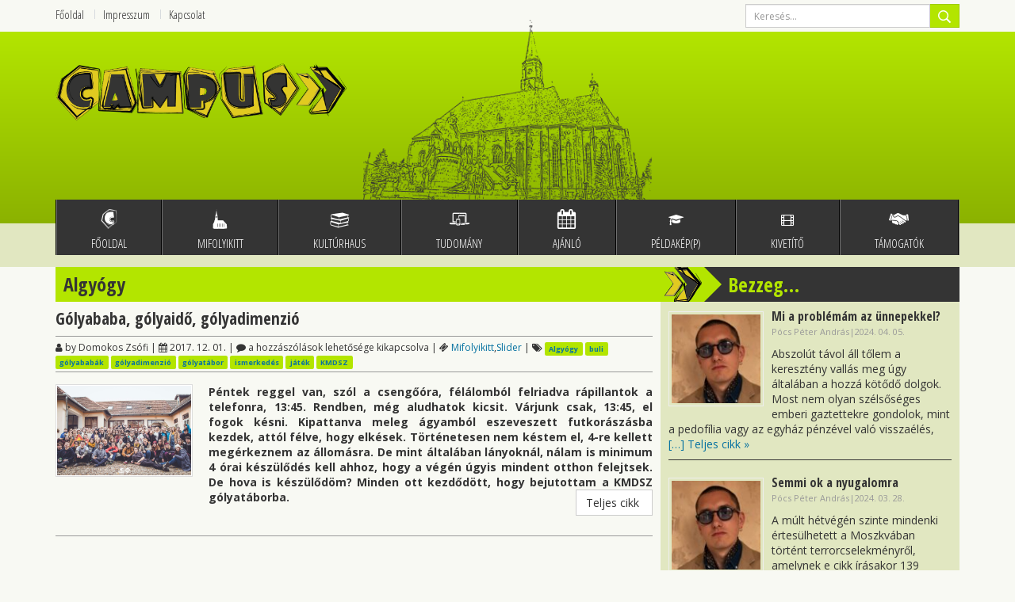

--- FILE ---
content_type: text/html; charset=UTF-8
request_url: http://campus.szabadsag.ro/tag/algyogy/
body_size: 58166
content:
<!doctype html>
<html lang="hu">
<head>
	<!-- Meta -->
	<meta name="viewport" content="width=device-width, initial-scale=1.0">
	<meta http-equiv="Content-Type" content="text/html; charset=UTF-8" />
	<meta name="generator" content="WordPress 5.9.12" /> <!-- leave this for stats -->
	<meta http-equiv="X-UA-Compatible" content="IE=edge,chrome=1">

	<link rel="shortcut icon" href="http://campus.szabadsag.ro/wp-content/themes/campus/img/favicon/favicon.ico">
	<link rel="apple-touch-icon" sizes="57x57" href="http://campus.szabadsag.ro/wp-content/themes/campus/img/favicon/apple-touch-icon-57x57.png">
	<link rel="apple-touch-icon" sizes="114x114" href="http://campus.szabadsag.ro/wp-content/themes/campus/img/favicon/apple-touch-icon-114x114.png">
	<link rel="apple-touch-icon" sizes="72x72" href="http://campus.szabadsag.ro/wp-content/themes/campus/img/favicon/apple-touch-icon-72x72.png">
	<link rel="apple-touch-icon" sizes="144x144" href="http://campus.szabadsag.ro/wp-content/themes/campus/img/favicon/apple-touch-icon-144x144.png">
	<link rel="apple-touch-icon" sizes="60x60" href="http://campus.szabadsag.ro/wp-content/themes/campus/img/favicon/apple-touch-icon-60x60.png">
	<link rel="apple-touch-icon" sizes="120x120" href="http://campus.szabadsag.ro/wp-content/themes/campus/img/favicon/apple-touch-icon-120x120.png">
	<link rel="apple-touch-icon" sizes="76x76" href="http://campus.szabadsag.ro/wp-content/themes/campus/img/favicon/apple-touch-icon-76x76.png">
	<link rel="apple-touch-icon" sizes="152x152" href="http://campus.szabadsag.ro/wp-content/themes/campus/img/favicon/apple-touch-icon-152x152.png">
	<link rel="icon" type="image/png" href="http://campus.szabadsag.ro/wp-content/themes/campus/img/favicon/favicon-196x196.png" sizes="196x196">
	<link rel="icon" type="image/png" href="http://campus.szabadsag.ro/wp-content/themes/campus/img/favicon/favicon-160x160.png" sizes="160x160">
	<link rel="icon" type="image/png" href="http://campus.szabadsag.ro/wp-content/themes/campus/img/favicon/favicon-96x96.png" sizes="96x96">
	<link rel="icon" type="image/png" href="http://campus.szabadsag.ro/wp-content/themes/campus/img/favicon/favicon-16x16.png" sizes="16x16">
	<link rel="icon" type="image/png" href="http://campus.szabadsag.ro/wp-content/themes/campus/img/favicon/favicon-32x32.png" sizes="32x32">
	<meta name="msapplication-TileColor" content="#00a300">
	<meta name="msapplication-TileImage" content="http://campus.szabadsag.ro/wp-content/themes/campus/img/favicon/mstile-144x144.png">
	<meta name="msapplication-square70x70logo" content="http://campus.szabadsag.ro/wp-content/themes/campus/img/favicon/mstile-70x70.png">
	<meta name="msapplication-square150x150logo" content="http://campus.szabadsag.ro/wp-content/themes/campus/img/favicon/mstile-150x150.png">
	<meta name="msapplication-square310x310logo" content="http://campus.szabadsag.ro/wp-content/themes/campus/img/favicon/mstile-310x310.png">
	<meta name="msapplication-wide310x150logo" content="http://campus.szabadsag.ro/wp-content/themes/campus/img/favicon/mstile-310x150.png">

  
	<!--[if IE 7]>
		<link rel="stylesheet" href="//netdna.bootstrapcdn.com/font-awesome/3.2.1/css/font-awesome-ie7.min.css" type="text/css" />
		<style type="text/css">
			*,
			*:before,
			*:after {
				behavior: url(http://campus.szabadsag.ro/wp-content/themes/campus/boxsizing.php);
			}
		</style>
	<![endif]-->
	<!--[if lt IE 9]>
	<script src="//cdnjs.cloudflare.com/ajax/libs/html5shiv/3.6.2/html5shiv.js"></script>
	<![endif]-->
	<link rel="alternate" type="application/rss+xml" title="Campus RSS Feed" href="http://campus.szabadsag.ro/feed/" />
	<link rel="pingback" href="http://campus.szabadsag.ro/xmlrpc.php" />

			
	
		<!-- All in One SEO 4.9.3 - aioseo.com -->
		<title>Algyógy • Campus</title>
	<meta name="robots" content="max-image-preview:large" />
	<link rel="canonical" href="http://campus.szabadsag.ro/tag/algyogy/" />
	<meta name="generator" content="All in One SEO (AIOSEO) 4.9.3" />
		<script type="application/ld+json" class="aioseo-schema">
			{"@context":"https:\/\/schema.org","@graph":[{"@type":"BreadcrumbList","@id":"http:\/\/campus.szabadsag.ro\/tag\/algyogy\/#breadcrumblist","itemListElement":[{"@type":"ListItem","@id":"http:\/\/campus.szabadsag.ro#listItem","position":1,"name":"Home","item":"http:\/\/campus.szabadsag.ro","nextItem":{"@type":"ListItem","@id":"http:\/\/campus.szabadsag.ro\/tag\/algyogy\/#listItem","name":"Algy\u00f3gy"}},{"@type":"ListItem","@id":"http:\/\/campus.szabadsag.ro\/tag\/algyogy\/#listItem","position":2,"name":"Algy\u00f3gy","previousItem":{"@type":"ListItem","@id":"http:\/\/campus.szabadsag.ro#listItem","name":"Home"}}]},{"@type":"CollectionPage","@id":"http:\/\/campus.szabadsag.ro\/tag\/algyogy\/#collectionpage","url":"http:\/\/campus.szabadsag.ro\/tag\/algyogy\/","name":"Algy\u00f3gy \u2022 Campus","inLanguage":"hu-HU","isPartOf":{"@id":"http:\/\/campus.szabadsag.ro\/#website"},"breadcrumb":{"@id":"http:\/\/campus.szabadsag.ro\/tag\/algyogy\/#breadcrumblist"}},{"@type":"Organization","@id":"http:\/\/campus.szabadsag.ro\/#organization","name":"Szabadsag.ro","description":"K\u00f6z\u00e9leti di\u00e1kport\u00e1l","url":"http:\/\/campus.szabadsag.ro\/","telephone":"+40264596408","logo":{"@type":"ImageObject","url":"http:\/\/campus.szabadsag.ro\/wp-content\/uploads\/2014\/05\/10176229_652528791482269_3839352653366605229_n.jpg","@id":"http:\/\/campus.szabadsag.ro\/tag\/algyogy\/#organizationLogo","width":960,"height":884},"image":{"@id":"http:\/\/campus.szabadsag.ro\/tag\/algyogy\/#organizationLogo"},"sameAs":["https:\/\/www.facebook.com\/szabadsag.campus"]},{"@type":"WebSite","@id":"http:\/\/campus.szabadsag.ro\/#website","url":"http:\/\/campus.szabadsag.ro\/","name":"Campus","description":"K\u00f6z\u00e9leti di\u00e1kport\u00e1l","inLanguage":"hu-HU","publisher":{"@id":"http:\/\/campus.szabadsag.ro\/#organization"}}]}
		</script>
		<!-- All in One SEO -->

<link rel='dns-prefetch' href='//netdna.bootstrapcdn.com' />
<link rel='dns-prefetch' href='//cdnjs.cloudflare.com' />
<link rel='dns-prefetch' href='//s.w.org' />
<link rel="alternate" type="application/rss+xml" title="Campus &raquo; Algyógy címke hírcsatorna" href="http://campus.szabadsag.ro/tag/algyogy/feed/" />
<script type="text/javascript">
window._wpemojiSettings = {"baseUrl":"https:\/\/s.w.org\/images\/core\/emoji\/13.1.0\/72x72\/","ext":".png","svgUrl":"https:\/\/s.w.org\/images\/core\/emoji\/13.1.0\/svg\/","svgExt":".svg","source":{"concatemoji":"http:\/\/campus.szabadsag.ro\/wp-includes\/js\/wp-emoji-release.min.js?ver=5.9.12"}};
/*! This file is auto-generated */
!function(e,a,t){var n,r,o,i=a.createElement("canvas"),p=i.getContext&&i.getContext("2d");function s(e,t){var a=String.fromCharCode;p.clearRect(0,0,i.width,i.height),p.fillText(a.apply(this,e),0,0);e=i.toDataURL();return p.clearRect(0,0,i.width,i.height),p.fillText(a.apply(this,t),0,0),e===i.toDataURL()}function c(e){var t=a.createElement("script");t.src=e,t.defer=t.type="text/javascript",a.getElementsByTagName("head")[0].appendChild(t)}for(o=Array("flag","emoji"),t.supports={everything:!0,everythingExceptFlag:!0},r=0;r<o.length;r++)t.supports[o[r]]=function(e){if(!p||!p.fillText)return!1;switch(p.textBaseline="top",p.font="600 32px Arial",e){case"flag":return s([127987,65039,8205,9895,65039],[127987,65039,8203,9895,65039])?!1:!s([55356,56826,55356,56819],[55356,56826,8203,55356,56819])&&!s([55356,57332,56128,56423,56128,56418,56128,56421,56128,56430,56128,56423,56128,56447],[55356,57332,8203,56128,56423,8203,56128,56418,8203,56128,56421,8203,56128,56430,8203,56128,56423,8203,56128,56447]);case"emoji":return!s([10084,65039,8205,55357,56613],[10084,65039,8203,55357,56613])}return!1}(o[r]),t.supports.everything=t.supports.everything&&t.supports[o[r]],"flag"!==o[r]&&(t.supports.everythingExceptFlag=t.supports.everythingExceptFlag&&t.supports[o[r]]);t.supports.everythingExceptFlag=t.supports.everythingExceptFlag&&!t.supports.flag,t.DOMReady=!1,t.readyCallback=function(){t.DOMReady=!0},t.supports.everything||(n=function(){t.readyCallback()},a.addEventListener?(a.addEventListener("DOMContentLoaded",n,!1),e.addEventListener("load",n,!1)):(e.attachEvent("onload",n),a.attachEvent("onreadystatechange",function(){"complete"===a.readyState&&t.readyCallback()})),(n=t.source||{}).concatemoji?c(n.concatemoji):n.wpemoji&&n.twemoji&&(c(n.twemoji),c(n.wpemoji)))}(window,document,window._wpemojiSettings);
</script>
<style type="text/css">
img.wp-smiley,
img.emoji {
	display: inline !important;
	border: none !important;
	box-shadow: none !important;
	height: 1em !important;
	width: 1em !important;
	margin: 0 0.07em !important;
	vertical-align: -0.1em !important;
	background: none !important;
	padding: 0 !important;
}
</style>
			
	<link rel='stylesheet' id='prettyphoto-css'  href='http://campus.szabadsag.ro/wp-content/plugins/prettyphoto-media/css/prettyPhoto.css?ver=3.1.4' type='text/css' media='screen' />
<link rel='stylesheet' id='wp-block-library-css'  href='http://campus.szabadsag.ro/wp-includes/css/dist/block-library/style.min.css?ver=5.9.12' type='text/css' media='all' />
<link rel='stylesheet' id='aioseo/css/src/vue/standalone/blocks/table-of-contents/global.scss-css'  href='http://campus.szabadsag.ro/wp-content/plugins/all-in-one-seo-pack/dist/Lite/assets/css/table-of-contents/global.e90f6d47.css?ver=4.9.3' type='text/css' media='all' />
<style id='global-styles-inline-css' type='text/css'>
body{--wp--preset--color--black: #000000;--wp--preset--color--cyan-bluish-gray: #abb8c3;--wp--preset--color--white: #ffffff;--wp--preset--color--pale-pink: #f78da7;--wp--preset--color--vivid-red: #cf2e2e;--wp--preset--color--luminous-vivid-orange: #ff6900;--wp--preset--color--luminous-vivid-amber: #fcb900;--wp--preset--color--light-green-cyan: #7bdcb5;--wp--preset--color--vivid-green-cyan: #00d084;--wp--preset--color--pale-cyan-blue: #8ed1fc;--wp--preset--color--vivid-cyan-blue: #0693e3;--wp--preset--color--vivid-purple: #9b51e0;--wp--preset--gradient--vivid-cyan-blue-to-vivid-purple: linear-gradient(135deg,rgba(6,147,227,1) 0%,rgb(155,81,224) 100%);--wp--preset--gradient--light-green-cyan-to-vivid-green-cyan: linear-gradient(135deg,rgb(122,220,180) 0%,rgb(0,208,130) 100%);--wp--preset--gradient--luminous-vivid-amber-to-luminous-vivid-orange: linear-gradient(135deg,rgba(252,185,0,1) 0%,rgba(255,105,0,1) 100%);--wp--preset--gradient--luminous-vivid-orange-to-vivid-red: linear-gradient(135deg,rgba(255,105,0,1) 0%,rgb(207,46,46) 100%);--wp--preset--gradient--very-light-gray-to-cyan-bluish-gray: linear-gradient(135deg,rgb(238,238,238) 0%,rgb(169,184,195) 100%);--wp--preset--gradient--cool-to-warm-spectrum: linear-gradient(135deg,rgb(74,234,220) 0%,rgb(151,120,209) 20%,rgb(207,42,186) 40%,rgb(238,44,130) 60%,rgb(251,105,98) 80%,rgb(254,248,76) 100%);--wp--preset--gradient--blush-light-purple: linear-gradient(135deg,rgb(255,206,236) 0%,rgb(152,150,240) 100%);--wp--preset--gradient--blush-bordeaux: linear-gradient(135deg,rgb(254,205,165) 0%,rgb(254,45,45) 50%,rgb(107,0,62) 100%);--wp--preset--gradient--luminous-dusk: linear-gradient(135deg,rgb(255,203,112) 0%,rgb(199,81,192) 50%,rgb(65,88,208) 100%);--wp--preset--gradient--pale-ocean: linear-gradient(135deg,rgb(255,245,203) 0%,rgb(182,227,212) 50%,rgb(51,167,181) 100%);--wp--preset--gradient--electric-grass: linear-gradient(135deg,rgb(202,248,128) 0%,rgb(113,206,126) 100%);--wp--preset--gradient--midnight: linear-gradient(135deg,rgb(2,3,129) 0%,rgb(40,116,252) 100%);--wp--preset--duotone--dark-grayscale: url('#wp-duotone-dark-grayscale');--wp--preset--duotone--grayscale: url('#wp-duotone-grayscale');--wp--preset--duotone--purple-yellow: url('#wp-duotone-purple-yellow');--wp--preset--duotone--blue-red: url('#wp-duotone-blue-red');--wp--preset--duotone--midnight: url('#wp-duotone-midnight');--wp--preset--duotone--magenta-yellow: url('#wp-duotone-magenta-yellow');--wp--preset--duotone--purple-green: url('#wp-duotone-purple-green');--wp--preset--duotone--blue-orange: url('#wp-duotone-blue-orange');--wp--preset--font-size--small: 13px;--wp--preset--font-size--medium: 20px;--wp--preset--font-size--large: 36px;--wp--preset--font-size--x-large: 42px;}.has-black-color{color: var(--wp--preset--color--black) !important;}.has-cyan-bluish-gray-color{color: var(--wp--preset--color--cyan-bluish-gray) !important;}.has-white-color{color: var(--wp--preset--color--white) !important;}.has-pale-pink-color{color: var(--wp--preset--color--pale-pink) !important;}.has-vivid-red-color{color: var(--wp--preset--color--vivid-red) !important;}.has-luminous-vivid-orange-color{color: var(--wp--preset--color--luminous-vivid-orange) !important;}.has-luminous-vivid-amber-color{color: var(--wp--preset--color--luminous-vivid-amber) !important;}.has-light-green-cyan-color{color: var(--wp--preset--color--light-green-cyan) !important;}.has-vivid-green-cyan-color{color: var(--wp--preset--color--vivid-green-cyan) !important;}.has-pale-cyan-blue-color{color: var(--wp--preset--color--pale-cyan-blue) !important;}.has-vivid-cyan-blue-color{color: var(--wp--preset--color--vivid-cyan-blue) !important;}.has-vivid-purple-color{color: var(--wp--preset--color--vivid-purple) !important;}.has-black-background-color{background-color: var(--wp--preset--color--black) !important;}.has-cyan-bluish-gray-background-color{background-color: var(--wp--preset--color--cyan-bluish-gray) !important;}.has-white-background-color{background-color: var(--wp--preset--color--white) !important;}.has-pale-pink-background-color{background-color: var(--wp--preset--color--pale-pink) !important;}.has-vivid-red-background-color{background-color: var(--wp--preset--color--vivid-red) !important;}.has-luminous-vivid-orange-background-color{background-color: var(--wp--preset--color--luminous-vivid-orange) !important;}.has-luminous-vivid-amber-background-color{background-color: var(--wp--preset--color--luminous-vivid-amber) !important;}.has-light-green-cyan-background-color{background-color: var(--wp--preset--color--light-green-cyan) !important;}.has-vivid-green-cyan-background-color{background-color: var(--wp--preset--color--vivid-green-cyan) !important;}.has-pale-cyan-blue-background-color{background-color: var(--wp--preset--color--pale-cyan-blue) !important;}.has-vivid-cyan-blue-background-color{background-color: var(--wp--preset--color--vivid-cyan-blue) !important;}.has-vivid-purple-background-color{background-color: var(--wp--preset--color--vivid-purple) !important;}.has-black-border-color{border-color: var(--wp--preset--color--black) !important;}.has-cyan-bluish-gray-border-color{border-color: var(--wp--preset--color--cyan-bluish-gray) !important;}.has-white-border-color{border-color: var(--wp--preset--color--white) !important;}.has-pale-pink-border-color{border-color: var(--wp--preset--color--pale-pink) !important;}.has-vivid-red-border-color{border-color: var(--wp--preset--color--vivid-red) !important;}.has-luminous-vivid-orange-border-color{border-color: var(--wp--preset--color--luminous-vivid-orange) !important;}.has-luminous-vivid-amber-border-color{border-color: var(--wp--preset--color--luminous-vivid-amber) !important;}.has-light-green-cyan-border-color{border-color: var(--wp--preset--color--light-green-cyan) !important;}.has-vivid-green-cyan-border-color{border-color: var(--wp--preset--color--vivid-green-cyan) !important;}.has-pale-cyan-blue-border-color{border-color: var(--wp--preset--color--pale-cyan-blue) !important;}.has-vivid-cyan-blue-border-color{border-color: var(--wp--preset--color--vivid-cyan-blue) !important;}.has-vivid-purple-border-color{border-color: var(--wp--preset--color--vivid-purple) !important;}.has-vivid-cyan-blue-to-vivid-purple-gradient-background{background: var(--wp--preset--gradient--vivid-cyan-blue-to-vivid-purple) !important;}.has-light-green-cyan-to-vivid-green-cyan-gradient-background{background: var(--wp--preset--gradient--light-green-cyan-to-vivid-green-cyan) !important;}.has-luminous-vivid-amber-to-luminous-vivid-orange-gradient-background{background: var(--wp--preset--gradient--luminous-vivid-amber-to-luminous-vivid-orange) !important;}.has-luminous-vivid-orange-to-vivid-red-gradient-background{background: var(--wp--preset--gradient--luminous-vivid-orange-to-vivid-red) !important;}.has-very-light-gray-to-cyan-bluish-gray-gradient-background{background: var(--wp--preset--gradient--very-light-gray-to-cyan-bluish-gray) !important;}.has-cool-to-warm-spectrum-gradient-background{background: var(--wp--preset--gradient--cool-to-warm-spectrum) !important;}.has-blush-light-purple-gradient-background{background: var(--wp--preset--gradient--blush-light-purple) !important;}.has-blush-bordeaux-gradient-background{background: var(--wp--preset--gradient--blush-bordeaux) !important;}.has-luminous-dusk-gradient-background{background: var(--wp--preset--gradient--luminous-dusk) !important;}.has-pale-ocean-gradient-background{background: var(--wp--preset--gradient--pale-ocean) !important;}.has-electric-grass-gradient-background{background: var(--wp--preset--gradient--electric-grass) !important;}.has-midnight-gradient-background{background: var(--wp--preset--gradient--midnight) !important;}.has-small-font-size{font-size: var(--wp--preset--font-size--small) !important;}.has-medium-font-size{font-size: var(--wp--preset--font-size--medium) !important;}.has-large-font-size{font-size: var(--wp--preset--font-size--large) !important;}.has-x-large-font-size{font-size: var(--wp--preset--font-size--x-large) !important;}
</style>
<link rel='stylesheet' id='arve-main-css'  href='http://campus.szabadsag.ro/wp-content/plugins/advanced-responsive-video-embedder/build/main.css?ver=65e39613de04e27403b1' type='text/css' media='all' />
<link rel='stylesheet' id='contact-form-7-css'  href='http://campus.szabadsag.ro/wp-content/plugins/contact-form-7/includes/css/styles.css?ver=5.6.4' type='text/css' media='all' />
<link rel='stylesheet' id='themezee-custom-color-palette-css'  href='http://campus.szabadsag.ro/wp-content/plugins/custom-color-palette/assets/css/custom-color-palette.css?ver=1.0' type='text/css' media='all' />
<link rel='stylesheet' id='fontawesome-css'  href='//netdna.bootstrapcdn.com/font-awesome/4.7.0/css/font-awesome.min.css?ver=4.7.0' type='text/css' media='all' />
<link rel='stylesheet' id='recent-posts-widget-with-thumbnails-public-style-css'  href='http://campus.szabadsag.ro/wp-content/plugins/recent-posts-widget-with-thumbnails/public.css?ver=7.1.1' type='text/css' media='all' />
<link rel='stylesheet' id='wp-paginate-css'  href='http://campus.szabadsag.ro/wp-content/plugins/wp-paginate/css/wp-paginate.css?ver=2.2.4' type='text/css' media='screen' />
<script type='text/javascript' src='http://campus.szabadsag.ro/wp-includes/js/jquery/jquery.min.js?ver=3.6.0' id='jquery-core-js'></script>
<script type='text/javascript' src='http://campus.szabadsag.ro/wp-includes/js/jquery/jquery-migrate.min.js?ver=3.3.2' id='jquery-migrate-js'></script>
<script type='text/javascript' id='photocrati_ajax-js-extra'>
/* <![CDATA[ */
var photocrati_ajax = {"url":"http:\/\/campus.szabadsag.ro\/index.php?photocrati_ajax=1","rest_url":"http:\/\/campus.szabadsag.ro\/wp-json\/","wp_home_url":"http:\/\/campus.szabadsag.ro","wp_site_url":"http:\/\/campus.szabadsag.ro","wp_root_url":"http:\/\/campus.szabadsag.ro","wp_plugins_url":"http:\/\/campus.szabadsag.ro\/wp-content\/plugins","wp_content_url":"http:\/\/campus.szabadsag.ro\/wp-content","wp_includes_url":"http:\/\/campus.szabadsag.ro\/wp-includes\/","ngg_param_slug":"nggallery","rest_nonce":"7298995076"};
/* ]]> */
</script>
<script type='text/javascript' src='http://campus.szabadsag.ro/wp-content/plugins/nextgen-gallery/static/Legacy/ajax.min.js?ver=4.0.4' id='photocrati_ajax-js'></script>
<link rel="https://api.w.org/" href="http://campus.szabadsag.ro/wp-json/" /><link rel="alternate" type="application/json" href="http://campus.szabadsag.ro/wp-json/wp/v2/tags/124" /><link rel="EditURI" type="application/rsd+xml" title="RSD" href="http://campus.szabadsag.ro/xmlrpc.php?rsd" />
<link rel="wlwmanifest" type="application/wlwmanifest+xml" href="http://campus.szabadsag.ro/wp-includes/wlwmanifest.xml" /> 
<meta name="generator" content="WordPress 5.9.12" />
		<script>
			document.documentElement.className = document.documentElement.className.replace('no-js', 'js');
		</script>
				<style>
			.no-js img.lazyload {
				display: none;
			}

			figure.wp-block-image img.lazyloading {
				min-width: 150px;
			}

						.lazyload, .lazyloading {
				opacity: 0;
			}

			.lazyloaded {
				opacity: 1;
				transition: opacity 400ms;
				transition-delay: 0ms;
			}

					</style>
		<meta name="generator" content="Elementor 3.15.3; features: e_dom_optimization, e_optimized_assets_loading, additional_custom_breakpoints; settings: css_print_method-external, google_font-enabled, font_display-auto">
<style type="text/css">.blue-message {
background: none repeat scroll 0 0 #3399ff;
    color: #ffffff;
    text-shadow: none;
    font-size: 14px;
    line-height: 24px;
    padding: 10px;
}.green-message {
background: none repeat scroll 0 0 #8cc14c;
    color: #ffffff;
    text-shadow: none;
    font-size: 14px;
    line-height: 24px;
    padding: 10px;
}.orange-message {
background: none repeat scroll 0 0 #faa732;
    color: #ffffff;
    text-shadow: none;
    font-size: 14px;
    line-height: 24px;
    padding: 10px;
}.red-message {
background: none repeat scroll 0 0 #da4d31;
    color: #ffffff;
    text-shadow: none;
    font-size: 14px;
    line-height: 24px;
    padding: 10px;
}.grey-message {
background: none repeat scroll 0 0 #53555c;
    color: #ffffff;
    text-shadow: none;
    font-size: 14px;
    line-height: 24px;
    padding: 10px;
}.left-block {
background: none repeat scroll 0 0px, radial-gradient(ellipse at center center, #ffffff 0%, #f2f2f2 100%) repeat scroll 0 0 rgba(0, 0, 0, 0);
    color: #8b8e97;
    padding: 10px;
    margin: 10px;
    float: left;
}.right-block {
background: none repeat scroll 0 0px, radial-gradient(ellipse at center center, #ffffff 0%, #f2f2f2 100%) repeat scroll 0 0 rgba(0, 0, 0, 0);
    color: #8b8e97;
    padding: 10px;
    margin: 10px;
    float: right;
}.blockquotes {
background: none;
    border-left: 5px solid #f1f1f1;
    color: #8B8E97;
    font-size: 14px;
    font-style: italic;
    line-height: 22px;
    padding-left: 15px;
    padding: 10px;
    width: 60%;
    float: left;
}</style>	<!-- CSS : implied media="all" -->
	<link rel="stylesheet" type="text/css" href="http://campus.szabadsag.ro/wp-content/themes/campus/style.css" />
</head>
<body>
<section class="pagetop">
	<div class="container">
		<div class="row">
			<div class="col-md-6 col-sm-12 col-xs-12 topleft">
				<div class="secondary-nav"><ul id="menu-mellekmenu" class=""><li id="menu-item-94" class="menu-item menu-item-type-custom menu-item-object-custom menu-item-home menu-item-94"><a href="http://campus.szabadsag.ro/">Főoldal</a></li>
<li id="menu-item-22" class="menu-item menu-item-type-post_type menu-item-object-page menu-item-22"><a href="http://campus.szabadsag.ro/szerkesztoseg/">Impresszum</a></li>
<li id="menu-item-20" class="menu-item menu-item-type-post_type menu-item-object-page menu-item-20"><a href="http://campus.szabadsag.ro/elerhetoseg/">Kapcsolat</a></li>
</ul></div>			</div>
			<div class="col-md-3 col-sm-6 col-xs-6 social text-right">
							</div>
			<div class="col-md-3 col-sm-6 col-xs-6 search text-right">
				<div class="widget-odd widget-last widget-first widget-1 search"><form role="search" method="get" class="search-form" action="http://campus.szabadsag.ro/">
	<div class="input-group input-group-sm">
		<input id="search_input" type="search" class="form-control search-field" placeholder="Keresés..." name="s">
		<span class="input-group-btn">
			<button class="btn btn-success search-btn" type="submit"><i class="fi-search fi-lg"></i></button>
		</span>
	</div>
</form></div>			</div>
		</div>
	</div>
</section>
<section class="header">
	<div class="green">
		<div class="container">
			<div class="row">
				<div class="col-md-4 col-sm-4 col-xs-6 logo">
					<a href="http://campus.szabadsag.ro">
						<img class="img-responsive lazyload" data-src="http://campus.szabadsag.ro/wp-content/themes/campus/img/logo-campus.png" alt="Közéleti diákportál" src="[data-uri]"><noscript><img class="img-responsive" src="http://campus.szabadsag.ro/wp-content/themes/campus/img/logo-campus.png" alt="Közéleti diákportál"></noscript>
					</a>
				</div>
				<div class="col-md-4 col-sm-4 col-xs-6 matyi">
					<img class="img-responsive lazyload" data-src="http://campus.szabadsag.ro/wp-content/themes/campus/img/bg-st-mihaly.png" alt="Campus" src="[data-uri]"><noscript><img class="img-responsive" src="http://campus.szabadsag.ro/wp-content/themes/campus/img/bg-st-mihaly.png" alt="Campus"></noscript>
				</div>
							</div>
		</div>
	</div>
	<div class="nav">
		<div class="container">
			<div class="row">
				<nav class="mainnav">
					<button class="navbar-toggle" data-toggle="collapse" data-target=".navHeaderCollapse"><i class="fi-toggle"></i></button>
					<div class="clearfix visible-xs"></div>
					<div class="collapse navbar-collapse navHeaderCollapse"><ul id="menu-fomenu" class="mainnav"><li id="menu-item-215" class="menu-item menu-item-type-post_type menu-item-object-page menu-item-home menu-item-215"><a href="http://campus.szabadsag.ro/"><i class="fi-campus"></i>
				<span class="txt">Főoldal</span></a></li>
<li id="menu-item-6" class="menu-item menu-item-type-taxonomy menu-item-object-category menu-item-6"><a href="http://campus.szabadsag.ro/category/mifolyikitt/"><i class="fi-church"></i>
				<span class="txt">Mifolyikitt</span></a></li>
<li id="menu-item-7" class="menu-item menu-item-type-taxonomy menu-item-object-category menu-item-7"><a href="http://campus.szabadsag.ro/category/kulturhaus/"><i class="fi-book"></i>
				<span class="txt">KultúrHaus</span></a></li>
<li id="menu-item-10" class="menu-item menu-item-type-taxonomy menu-item-object-category menu-item-10"><a href="http://campus.szabadsag.ro/category/tudomany/"><i class="fi-tech"></i>
				<span class="txt">Tudomány</span></a></li>
<li id="menu-item-5" class="menu-item menu-item-type-taxonomy menu-item-object-category menu-item-5"><a href="http://campus.szabadsag.ro/category/ajanlo/"><i class="fi-calendar"></i>
				<span class="txt">Ajánló</span></a></li>
<li id="menu-item-1080" class="menu-item menu-item-type-taxonomy menu-item-object-category menu-item-1080"><a href="http://campus.szabadsag.ro/category/peldakepp/"><i class="fa fa-graduation-cap"></i>
				<span class="txt">Példakép(p)</span></a></li>
<li id="menu-item-1299" class="menu-item menu-item-type-taxonomy menu-item-object-category menu-item-1299"><a href="http://campus.szabadsag.ro/category/kivetito/"><i class="fa fa-film"></i>
				<span class="txt">Kivetítő</span></a></li>
<li id="menu-item-1836" class="menu-item menu-item-type-taxonomy menu-item-object-category menu-item-1836"><a href="http://campus.szabadsag.ro/category/tamogatok/"><i class="fi-handshake"></i>
				<span class="txt">Támogatók</span></a></li>
</ul></div>				</nav>
			</div>
		</div>
	</div>
</section>
<section class="content">
	<div class="container">
		<div class="row">
			<div class="col-md-8 col-sm-6">
				<h2 class="main-title">Algyógy</h2>
								<div class="post">
					<h3 class="article-title"><a href="http://campus.szabadsag.ro/golyababa-golyaido-golyadimenzio/" rel="bookmark">Gólyababa, gólyaidő, gólyadimenzió</a></h3>
					<div class="post-header-line">
						<i class="fa fa-user"></i> by Domokos Zsófi | 
						<i class="fa fa-calendar"></i> 2017. 12. 01. | 
						<i class="fa fa-comment"></i> <span><span class="screen-reader-text"> Gólyababa, gólyaidő, gólyadimenzió bejegyzéshez</span> a hozzászólások lehetősége kikapcsolva</span> |
						<i class="fa fa-ticket"></i> <a href="http://campus.szabadsag.ro/category/mifolyikitt/" rel="category tag">Mifolyikitt</a>,<a href="http://campus.szabadsag.ro/category/slider/" rel="category tag">Slider</a>						 | <i class="fa fa-tags"></i> <span class="label label-success"><a href="http://campus.szabadsag.ro/tag/algyogy/" rel="tag">Algyógy</a></span> <span class="label label-success"><a href="http://campus.szabadsag.ro/tag/buli/" rel="tag">buli</a></span> <span class="label label-success"><a href="http://campus.szabadsag.ro/tag/golyababak/" rel="tag">gólyababák</a></span> <span class="label label-success"><a href="http://campus.szabadsag.ro/tag/golyadimenzio/" rel="tag">gólyadimenzió</a></span> <span class="label label-success"><a href="http://campus.szabadsag.ro/tag/golyatabor/" rel="tag">gólyatábor</a></span> <span class="label label-success"><a href="http://campus.szabadsag.ro/tag/ismerkedes/" rel="tag">ismerkedés</a></span> <span class="label label-success"><a href="http://campus.szabadsag.ro/tag/jatek/" rel="tag">játék</a></span> <span class="label label-success"><a href="http://campus.szabadsag.ro/tag/kmdsz/" rel="tag">KMDSZ</a></span>					</div>
					<div class="row  post-content">
												<div class="col-md-3">
							<a href="http://campus.szabadsag.ro/golyababa-golyaido-golyadimenzio/" class="post_info"><img width="2048" height="1365" data-src="http://campus.szabadsag.ro/wp-content/uploads/2017/11/received_1424473030984767.jpeg" class="img-thumbnail wp-post-image lazyload" alt="" src="[data-uri]" style="--smush-placeholder-width: 2048px; --smush-placeholder-aspect-ratio: 2048/1365;" /><noscript><img width="2048" height="1365" src="http://campus.szabadsag.ro/wp-content/uploads/2017/11/received_1424473030984767.jpeg" class="img-thumbnail wp-post-image" alt="" /></noscript></a>
						</div>
												<div class="col-md-9">
							<p style="text-align: justify;"><strong>Péntek reggel van, szól a csengőóra, félálomból felriadva rápillantok a telefonra, 13:45. Rendben, még aludhatok kicsit. Várjunk csak, 13:45, el fogok késni. Kipattanva meleg ágyamból eszeveszett futkorászásba kezdek, attól félve, hogy elkések. Történetesen nem késtem el, 4-re kellett megérkeznem az állomásra. De mint általában lányoknál, nálam is minimum 4 órai készülődés kell ahhoz, hogy a végén úgyis mindent otthon felejtsek. De hova is készülődöm? Minden ott kezdődött, hogy bejutottam a KMDSZ gólyatáborba.</strong> <a href="http://campus.szabadsag.ro/golyababa-golyaido-golyadimenzio/#more-6009" class="btn btn-default pull-right more-link">Teljes cikk <i class="fa fa-double-angle-right"></i></a></p>
						</div>
					</div>
				</div>
				<div class="navigation"></div>						</div><!--page content left-->
			<aside class="col-md-4 col-sm-6">
				<div class="sidebar">
					<div class="widget-odd widget-first widget-1 widget">
<div id="rpwwt-recent-posts-widget-with-thumbnails-2" class="rpwwt-widget">
<h2 class="widgettitle"><span class="green"></span>Bezzeg&#8230;</h2>
	<ul>
		<li><a href="http://campus.szabadsag.ro/mi-a-problemam-az-unnepekkel/"><img width="120" height="120" data-src="http://campus.szabadsag.ro/wp-content/uploads/2023/10/pocspeter-120x120.jpg" class="attachment-120x120 size-120x120 lazyload" alt="" loading="lazy" data-srcset="http://campus.szabadsag.ro/wp-content/uploads/2023/10/pocspeter-120x120.jpg 120w, http://campus.szabadsag.ro/wp-content/uploads/2023/10/pocspeter-150x150.jpg 150w" data-sizes="(max-width: 120px) 100vw, 120px" src="[data-uri]" style="--smush-placeholder-width: 120px; --smush-placeholder-aspect-ratio: 120/120;" /><noscript><img width="120" height="120" data-src="http://campus.szabadsag.ro/wp-content/uploads/2023/10/pocspeter-120x120.jpg" class="attachment-120x120 size-120x120 lazyload" alt="" loading="lazy" data-srcset="http://campus.szabadsag.ro/wp-content/uploads/2023/10/pocspeter-120x120.jpg 120w, http://campus.szabadsag.ro/wp-content/uploads/2023/10/pocspeter-150x150.jpg 150w" data-sizes="(max-width: 120px) 100vw, 120px" src="[data-uri]" style="--smush-placeholder-width: 120px; --smush-placeholder-aspect-ratio: 120/120;" /><noscript><img width="120" height="120" src="http://campus.szabadsag.ro/wp-content/uploads/2023/10/pocspeter-120x120.jpg" class="attachment-120x120 size-120x120" alt="" loading="lazy" srcset="http://campus.szabadsag.ro/wp-content/uploads/2023/10/pocspeter-120x120.jpg 120w, http://campus.szabadsag.ro/wp-content/uploads/2023/10/pocspeter-150x150.jpg 150w" sizes="(max-width: 120px) 100vw, 120px" /></noscript></noscript><span class="rpwwt-post-title">Mi a problémám az ünnepekkel?</span></a><div class="rpwwt-post-author">Pócs Péter András</div><div class="rpwwt-post-date">2024. 04. 05.</div><div class="rpwwt-post-excerpt">Abszolút távol áll tőlem a keresztény vallás meg úgy általában a hozzá kötődő dolgok. Most nem olyan szélsőséges emberi gaztettekre gondolok, mint a pedofília vagy az egyház pénzével való visszaélés, <a href="http://campus.szabadsag.ro/mi-a-problemam-az-unnepekkel/" class="rpwwt-post-excerpt-more"> […] Teljes cikk »</a></div></li>
		<li><a href="http://campus.szabadsag.ro/semmi-ok-a-nyugalomra/"><img width="120" height="120" data-src="http://campus.szabadsag.ro/wp-content/uploads/2023/10/pocspeter-120x120.jpg" class="attachment-120x120 size-120x120 lazyload" alt="" loading="lazy" data-srcset="http://campus.szabadsag.ro/wp-content/uploads/2023/10/pocspeter-120x120.jpg 120w, http://campus.szabadsag.ro/wp-content/uploads/2023/10/pocspeter-150x150.jpg 150w" data-sizes="(max-width: 120px) 100vw, 120px" src="[data-uri]" style="--smush-placeholder-width: 120px; --smush-placeholder-aspect-ratio: 120/120;" /><noscript><img width="120" height="120" data-src="http://campus.szabadsag.ro/wp-content/uploads/2023/10/pocspeter-120x120.jpg" class="attachment-120x120 size-120x120 lazyload" alt="" loading="lazy" data-srcset="http://campus.szabadsag.ro/wp-content/uploads/2023/10/pocspeter-120x120.jpg 120w, http://campus.szabadsag.ro/wp-content/uploads/2023/10/pocspeter-150x150.jpg 150w" data-sizes="(max-width: 120px) 100vw, 120px" src="[data-uri]" style="--smush-placeholder-width: 120px; --smush-placeholder-aspect-ratio: 120/120;" /><noscript><img width="120" height="120" src="http://campus.szabadsag.ro/wp-content/uploads/2023/10/pocspeter-120x120.jpg" class="attachment-120x120 size-120x120" alt="" loading="lazy" srcset="http://campus.szabadsag.ro/wp-content/uploads/2023/10/pocspeter-120x120.jpg 120w, http://campus.szabadsag.ro/wp-content/uploads/2023/10/pocspeter-150x150.jpg 150w" sizes="(max-width: 120px) 100vw, 120px" /></noscript></noscript><span class="rpwwt-post-title">Semmi ok a nyugalomra</span></a><div class="rpwwt-post-author">Pócs Péter András</div><div class="rpwwt-post-date">2024. 03. 28.</div><div class="rpwwt-post-excerpt">A múlt hétvégén szinte mindenki értesülhetett a Moszkvában történt terrorcselekményről, amelynek e cikk írásakor 139 áldozata van és az elmúlt évek legbrutálisabb európai terrorcselekménye.  A péntek <a href="http://campus.szabadsag.ro/semmi-ok-a-nyugalomra/" class="rpwwt-post-excerpt-more"> […] Teljes cikk »</a></div></li>
	</ul>
</div><!-- .rpwwt-widget -->
</div><div class="widget-even widget-2 widget">
<div id="rpwwt-recent-posts-widget-with-thumbnails-3" class="rpwwt-widget">
<h2 class="widgettitle"><span class="green"></span>Elmélkedős</h2>
	<ul>
		<li><a href="http://campus.szabadsag.ro/ferde-tukor-a-degeneracio-nem-minosul-hagyomanyeltetesnek/"><img width="120" height="120" data-src="http://campus.szabadsag.ro/wp-content/uploads/2024/04/locsolas-120x120.jpg" class="attachment-120x120 size-120x120 wp-post-image lazyload" alt="" loading="lazy" data-srcset="http://campus.szabadsag.ro/wp-content/uploads/2024/04/locsolas-120x120.jpg 120w, http://campus.szabadsag.ro/wp-content/uploads/2024/04/locsolas-150x150.jpg 150w" data-sizes="(max-width: 120px) 100vw, 120px" src="[data-uri]" style="--smush-placeholder-width: 120px; --smush-placeholder-aspect-ratio: 120/120;" /><noscript><img width="120" height="120" src="http://campus.szabadsag.ro/wp-content/uploads/2024/04/locsolas-120x120.jpg" class="attachment-120x120 size-120x120 wp-post-image" alt="" loading="lazy" srcset="http://campus.szabadsag.ro/wp-content/uploads/2024/04/locsolas-120x120.jpg 120w, http://campus.szabadsag.ro/wp-content/uploads/2024/04/locsolas-150x150.jpg 150w" sizes="(max-width: 120px) 100vw, 120px" /></noscript><span class="rpwwt-post-title">Ferde tükör: a degeneráció nem minősül hagyományéltetésnek</span></a><div class="rpwwt-post-author">Kurta Andrea</div><div class="rpwwt-post-date">2024. 04. 05.</div><div class="rpwwt-post-excerpt">Eljött feltámadásunk édes ünnepe, sőt már el is telt. Ha meg húsvét, akkor a sonka-kolbász-báránysült trió mellett elmaradhatatlan a hétfői locsolkodásnak nevezett komédia, amit a <a href="http://campus.szabadsag.ro/ferde-tukor-a-degeneracio-nem-minosul-hagyomanyeltetesnek/" class="rpwwt-post-excerpt-more"> […] Teljes cikk »</a></div></li>
		<li><a href="http://campus.szabadsag.ro/hol-sirjaink-domborulnak/"><img width="120" height="120" data-src="http://campus.szabadsag.ro/wp-content/uploads/2024/03/marcius15-120x120.jpg" class="attachment-120x120 size-120x120 wp-post-image lazyload" alt="" loading="lazy" data-srcset="http://campus.szabadsag.ro/wp-content/uploads/2024/03/marcius15-120x120.jpg 120w, http://campus.szabadsag.ro/wp-content/uploads/2024/03/marcius15-150x150.jpg 150w" data-sizes="(max-width: 120px) 100vw, 120px" src="[data-uri]" style="--smush-placeholder-width: 120px; --smush-placeholder-aspect-ratio: 120/120;" /><noscript><img width="120" height="120" src="http://campus.szabadsag.ro/wp-content/uploads/2024/03/marcius15-120x120.jpg" class="attachment-120x120 size-120x120 wp-post-image" alt="" loading="lazy" srcset="http://campus.szabadsag.ro/wp-content/uploads/2024/03/marcius15-120x120.jpg 120w, http://campus.szabadsag.ro/wp-content/uploads/2024/03/marcius15-150x150.jpg 150w" sizes="(max-width: 120px) 100vw, 120px" /></noscript><span class="rpwwt-post-title">Hol sírjaink domborulnak</span></a><div class="rpwwt-post-author">Váry-Sylvester Péter</div><div class="rpwwt-post-date">2024. 03. 14.</div><div class="rpwwt-post-excerpt">Mert egy nap valaki a mi hantunk mellett is leborul majd, hogy imádság mellett megemlékezzen mindarról, amit cselekedtünk, alkottunk, amit hátrahagytunk az utókor számára – mindarról, ami voltunk. <a href="http://campus.szabadsag.ro/hol-sirjaink-domborulnak/" class="rpwwt-post-excerpt-more"> […] Teljes cikk »</a></div></li>
	</ul>
</div><!-- .rpwwt-widget -->
</div><div class="widget-odd widget-3 widget">
<div id="rpwwt-recent-posts-widget-with-thumbnails-4" class="rpwwt-widget">
<h2 class="widgettitle"><span class="green"></span>Ajánló</h2>
	<ul>
		<li><a href="http://campus.szabadsag.ro/saltburn-egyunk-tovabbra-is-gazdagokat/"><img width="120" height="120" data-src="http://campus.szabadsag.ro/wp-content/uploads/2024/03/saltburn-120x120.jpg" class="attachment-120x120 size-120x120 wp-post-image lazyload" alt="" loading="lazy" data-srcset="http://campus.szabadsag.ro/wp-content/uploads/2024/03/saltburn-120x120.jpg 120w, http://campus.szabadsag.ro/wp-content/uploads/2024/03/saltburn-150x150.jpg 150w" data-sizes="(max-width: 120px) 100vw, 120px" src="[data-uri]" style="--smush-placeholder-width: 120px; --smush-placeholder-aspect-ratio: 120/120;" /><noscript><img width="120" height="120" src="http://campus.szabadsag.ro/wp-content/uploads/2024/03/saltburn-120x120.jpg" class="attachment-120x120 size-120x120 wp-post-image" alt="" loading="lazy" srcset="http://campus.szabadsag.ro/wp-content/uploads/2024/03/saltburn-120x120.jpg 120w, http://campus.szabadsag.ro/wp-content/uploads/2024/03/saltburn-150x150.jpg 150w" sizes="(max-width: 120px) 100vw, 120px" /></noscript><span class="rpwwt-post-title">Saltburn – együnk továbbra is gazdagokat</span></a><div class="rpwwt-post-author">Tamás Zsófia</div><div class="rpwwt-post-date">2024. 03. 28.</div><div class="rpwwt-post-excerpt">A Saltburn című film 2023 novemberében debütált a mozikban külföldön. December 22-én vált elérhetővé az Amazon Prime-on, és a karácsonyi szezonban vált valóban népszerűvé. Ahogy mostanában ez lenni <a href="http://campus.szabadsag.ro/saltburn-egyunk-tovabbra-is-gazdagokat/" class="rpwwt-post-excerpt-more"> […] Teljes cikk »</a></div></li>
		<li><a href="http://campus.szabadsag.ro/ertelem-es-erzelem-jane-austen-halojaban/"><img width="120" height="120" data-src="http://campus.szabadsag.ro/wp-content/uploads/2024/03/filmklub-120x120.jpg" class="attachment-120x120 size-120x120 wp-post-image lazyload" alt="" loading="lazy" data-srcset="http://campus.szabadsag.ro/wp-content/uploads/2024/03/filmklub-120x120.jpg 120w, http://campus.szabadsag.ro/wp-content/uploads/2024/03/filmklub-150x150.jpg 150w" data-sizes="(max-width: 120px) 100vw, 120px" src="[data-uri]" style="--smush-placeholder-width: 120px; --smush-placeholder-aspect-ratio: 120/120;" /><noscript><img width="120" height="120" src="http://campus.szabadsag.ro/wp-content/uploads/2024/03/filmklub-120x120.jpg" class="attachment-120x120 size-120x120 wp-post-image" alt="" loading="lazy" srcset="http://campus.szabadsag.ro/wp-content/uploads/2024/03/filmklub-120x120.jpg 120w, http://campus.szabadsag.ro/wp-content/uploads/2024/03/filmklub-150x150.jpg 150w" sizes="(max-width: 120px) 100vw, 120px" /></noscript><span class="rpwwt-post-title">Értelem és érzelem – Jane Austen hálójában</span></a><div class="rpwwt-post-author">Catană Alina</div><div class="rpwwt-post-date">2024. 03. 14.</div><div class="rpwwt-post-excerpt">Sikerül-e jól házasodnom? – ez a nagy kérdés sokak számára, és különösen ez volt a múltban, amikor folyamatos stresszt és szorongást jelentett a szerényebb hozománnyal rendelkező nőknek a párkeresés <a href="http://campus.szabadsag.ro/ertelem-es-erzelem-jane-austen-halojaban/" class="rpwwt-post-excerpt-more"> […] Teljes cikk »</a></div></li>
	</ul>
</div><!-- .rpwwt-widget -->
</div><div class="widget-even widget-4 widget">
<div id="rpwwt-recent-posts-widget-with-thumbnails-5" class="rpwwt-widget">
<h2 class="widgettitle"><span class="green"></span>Sportszelet</h2>
	<ul>
		<li><a href="http://campus.szabadsag.ro/mezbe-bujt-szineszek-vagy-focistak/"><img width="120" height="120" data-src="http://campus.szabadsag.ro/wp-content/uploads/2024/02/glossza-120x120.jpg" class="attachment-120x120 size-120x120 wp-post-image lazyload" alt="" loading="lazy" data-srcset="http://campus.szabadsag.ro/wp-content/uploads/2024/02/glossza-120x120.jpg 120w, http://campus.szabadsag.ro/wp-content/uploads/2024/02/glossza-150x150.jpg 150w" data-sizes="(max-width: 120px) 100vw, 120px" src="[data-uri]" style="--smush-placeholder-width: 120px; --smush-placeholder-aspect-ratio: 120/120;" /><noscript><img width="120" height="120" src="http://campus.szabadsag.ro/wp-content/uploads/2024/02/glossza-120x120.jpg" class="attachment-120x120 size-120x120 wp-post-image" alt="" loading="lazy" srcset="http://campus.szabadsag.ro/wp-content/uploads/2024/02/glossza-120x120.jpg 120w, http://campus.szabadsag.ro/wp-content/uploads/2024/02/glossza-150x150.jpg 150w" sizes="(max-width: 120px) 100vw, 120px" /></noscript><span class="rpwwt-post-title">Mezbe bújt színészek vagy focisták?</span></a><div class="rpwwt-post-author">Lukács Orsolya-Izabella</div><div class="rpwwt-post-date">2024. 02. 29.</div><div class="rpwwt-post-excerpt">Gurul a labda, én is gurulok utána. Elbotlottam, persze a levegő buckáiban, vagyis a semmiben, de úgy, hogy ne legyen egyértelmű, éppen mi történt. Minden mozdulata ki van találva minden esésemnek, <a href="http://campus.szabadsag.ro/mezbe-bujt-szineszek-vagy-focistak/" class="rpwwt-post-excerpt-more"> […] Teljes cikk »</a></div></li>
		<li><a href="http://campus.szabadsag.ro/sportban-nevelni-szeretettel/"><img width="120" height="120" data-src="http://campus.szabadsag.ro/wp-content/uploads/2024/02/Sport-120x120.jpg" class="attachment-120x120 size-120x120 wp-post-image lazyload" alt="" loading="lazy" data-srcset="http://campus.szabadsag.ro/wp-content/uploads/2024/02/Sport-120x120.jpg 120w, http://campus.szabadsag.ro/wp-content/uploads/2024/02/Sport-150x150.jpg 150w" data-sizes="(max-width: 120px) 100vw, 120px" src="[data-uri]" style="--smush-placeholder-width: 120px; --smush-placeholder-aspect-ratio: 120/120;" /><noscript><img width="120" height="120" src="http://campus.szabadsag.ro/wp-content/uploads/2024/02/Sport-120x120.jpg" class="attachment-120x120 size-120x120 wp-post-image" alt="" loading="lazy" srcset="http://campus.szabadsag.ro/wp-content/uploads/2024/02/Sport-120x120.jpg 120w, http://campus.szabadsag.ro/wp-content/uploads/2024/02/Sport-150x150.jpg 150w" sizes="(max-width: 120px) 100vw, 120px" /></noscript><span class="rpwwt-post-title">Sportban nevelni szeretettel</span></a><div class="rpwwt-post-author">Lukács Orsolya-Izabella</div><div class="rpwwt-post-date">2024. 02. 22.</div><div class="rpwwt-post-excerpt">Hogyan építi fel egy testnevelő tanár a tanóráját, hogy mind az aktívabb, mind a kevésbé aktív gyerekek részt vehessenek azon? Egyáltalán hogyan lesz valaki tesitanár? Mi a helyzet a romániai <a href="http://campus.szabadsag.ro/sportban-nevelni-szeretettel/" class="rpwwt-post-excerpt-more"> […] Teljes cikk »</a></div></li>
	</ul>
</div><!-- .rpwwt-widget -->
</div><div class="widget-odd widget-5 widget"><div class="widget-text easy-facebook-like-box_box"><div id="fb-root"></div>
          <script>(function(d, s, id) {
            var js, fjs = d.getElementsByTagName(s)[0];
            if (d.getElementById(id)) return;
            js = d.createElement(s); js.id = id;
            js.src = "//connect.facebook.net/hu_HU/sdk.js#xfbml=1&version=v2.10";
            fjs.parentNode.insertBefore(js, fjs);
          }(document, "script", "facebook-jssdk"));</script><div class="fb-page" data-href="https://www.facebook.com/szabadsag.campus" data-width="350" data-height="" data-hide-cover="false" data-tabs="timeline,events" data-small-header="false" data-hide-cta="false" data-adapt-container-width="false" data-show-facepile="false"><blockquote cite="https://www.facebook.com/facebook" class="fb-xfbml-parse-ignore"><a href="https://www.facebook.com/facebook">Facebook</a></blockquote></div></div></div><div class="widget-even widget-6 widget"><p><a href="http://szabadsag.ro"><img loading="lazy" class="wp-image-565 size-medium aligncenter lazyload" data-src="http://campus.szabadsag.ro/wp-content/uploads/2014/05/szabadsag_logo_screen_szines_01-300x114.jpg" alt="szabadsag_logo_screen_szines_01" width="300" height="114" data-srcset="http://campus.szabadsag.ro/wp-content/uploads/2014/05/szabadsag_logo_screen_szines_01-300x114.jpg 300w, http://campus.szabadsag.ro/wp-content/uploads/2014/05/szabadsag_logo_screen_szines_01-1024x390.jpg 1024w, http://campus.szabadsag.ro/wp-content/uploads/2014/05/szabadsag_logo_screen_szines_01.jpg 1249w" data-sizes="(max-width: 300px) 100vw, 300px" src="[data-uri]" style="--smush-placeholder-width: 300px; --smush-placeholder-aspect-ratio: 300/114;" /><noscript><img loading="lazy" class="wp-image-565 size-medium aligncenter" src="http://campus.szabadsag.ro/wp-content/uploads/2014/05/szabadsag_logo_screen_szines_01-300x114.jpg" alt="szabadsag_logo_screen_szines_01" width="300" height="114" srcset="http://campus.szabadsag.ro/wp-content/uploads/2014/05/szabadsag_logo_screen_szines_01-300x114.jpg 300w, http://campus.szabadsag.ro/wp-content/uploads/2014/05/szabadsag_logo_screen_szines_01-1024x390.jpg 1024w, http://campus.szabadsag.ro/wp-content/uploads/2014/05/szabadsag_logo_screen_szines_01.jpg 1249w" sizes="(max-width: 300px) 100vw, 300px" /></noscript></a><br />
<div class="row">
<div class="col-sm-6">
<p><a href="http://www.szeretlekkolozsvar.ro/"><img loading="lazy" class="alignnone wp-image-1333 size-thumbnail lazyload" data-src="http://campus.szabadsag.ro/wp-content/uploads/2014/06/10168953_741144669257700_132463520_n-150x150.jpg" alt="10168953_741144669257700_132463520_n" width="150" height="150" data-srcset="http://campus.szabadsag.ro/wp-content/uploads/2014/06/10168953_741144669257700_132463520_n-150x150.jpg 150w, http://campus.szabadsag.ro/wp-content/uploads/2014/06/10168953_741144669257700_132463520_n-300x300.jpg 300w, http://campus.szabadsag.ro/wp-content/uploads/2014/06/10168953_741144669257700_132463520_n.jpg 800w" data-sizes="(max-width: 150px) 100vw, 150px" src="[data-uri]" style="--smush-placeholder-width: 150px; --smush-placeholder-aspect-ratio: 150/150;" /><noscript><img loading="lazy" class="alignnone wp-image-1333 size-thumbnail" src="http://campus.szabadsag.ro/wp-content/uploads/2014/06/10168953_741144669257700_132463520_n-150x150.jpg" alt="10168953_741144669257700_132463520_n" width="150" height="150" srcset="http://campus.szabadsag.ro/wp-content/uploads/2014/06/10168953_741144669257700_132463520_n-150x150.jpg 150w, http://campus.szabadsag.ro/wp-content/uploads/2014/06/10168953_741144669257700_132463520_n-300x300.jpg 300w, http://campus.szabadsag.ro/wp-content/uploads/2014/06/10168953_741144669257700_132463520_n.jpg 800w" sizes="(max-width: 150px) 100vw, 150px" /></noscript></a></p>
</div>
<div class="col-sm-6">
<p><a href="http://www.kaferadio.com/fooldal/"><img loading="lazy" class="alignnone wp-image-1072 size-thumbnail lazyload" data-src="http://campus.szabadsag.ro/wp-content/uploads/2014/05/radio-kafe-logo_rgb-2-150x150.jpg" alt="radio kafe logo_rgb (2)" width="150" height="150" src="[data-uri]" style="--smush-placeholder-width: 150px; --smush-placeholder-aspect-ratio: 150/150;"><noscript><img loading="lazy" class="alignnone wp-image-1072 size-thumbnail" src="http://campus.szabadsag.ro/wp-content/uploads/2014/05/radio-kafe-logo_rgb-2-150x150.jpg" alt="radio kafe logo_rgb (2)" width="150" height="150"></noscript></a></p>
</div>
</div>
<div class="row">
<div class="col-md-6">
<p><a href="http://perspektivadiaklap.wordpress.com"><img loading="lazy" class="alignnone wp-image-448 size-thumbnail lazyload" data-src="http://campus.szabadsag.ro/wp-content/uploads/2014/05/Persp-logo-kerek-150x150.gif" alt="Persp-logo-kerek" width="150" height="150" src="[data-uri]" style="--smush-placeholder-width: 150px; --smush-placeholder-aspect-ratio: 150/150;"><noscript><img loading="lazy" class="alignnone wp-image-448 size-thumbnail" src="http://campus.szabadsag.ro/wp-content/uploads/2014/05/Persp-logo-kerek-150x150.gif" alt="Persp-logo-kerek" width="150" height="150"></noscript></a></p>
</div>
<div class="col-md-6">
<p><a href="http://kmdsz.ro"><img loading="lazy" class="wp-image-443 size-thumbnail lazyload" data-src="http://campus.szabadsag.ro/wp-content/uploads/2014/04/kmdsz-150x150.jpg" alt="kmdsz" width="150" height="150" src="[data-uri]" style="--smush-placeholder-width: 150px; --smush-placeholder-aspect-ratio: 150/150;"><noscript><img loading="lazy" class="wp-image-443 size-thumbnail" src="http://campus.szabadsag.ro/wp-content/uploads/2014/04/kmdsz-150x150.jpg" alt="kmdsz" width="150" height="150"></noscript></a></p>
</div>
</div>
</div><div class="widget-odd widget-last widget-7 widget"><p><a href="https://www.facebook.com/szabadsag.campus" title="Facebook" target="_blank"><i class="fi-facebook fi-lg"></i></a><a href="#" title="Twitter" target="_blank"><i class="fi-twitter fi-lg"></i></a><a href="#" title="Google+" target="_blank"><i class="fi-gplus fi-lg"></i></a></p>
</div>				</div>
			</aside><!-- sidebar -->
					</div><!--row-->
	</div><!--container-->
</section>
<div class="separator"></div>
<footer class="page-footer">
	<div class="container">
		<div class="row">
			<div class="col-xs-12 columns">
				<div class="row">
					<!--/Start Trafic.ro/-->
					<script type="text/javascript">t_rid="szabadsag";</script>
					<script type="text/javascript" src="http://storage.trafic.ro/js/trafic.js"></script>
					<noscript><a href="http://www.trafic.ro/top/?rid=szabadsag" target="_blank"><img border="0" alt="trafic ranking" src="http://log.trafic.ro/cgi-bin/pl.dll?rid=szabadsag"></a>
					</noscript>
					<!--/End Trafic.ro/-->
					<div class="widget-odd widget-first widget-1 social col-md-3 col-sm-4 col-xs-12 widget"><h4 class="widgettitle">Közösségi</h4><a href="https://www.facebook.com/szabadsag.campus" title="Facebook" target="_blank"><i class="fi-facebook fi-lg"></i></a><a href="#" title="Twitter" target="_blank"><i class="fi-twitter fi-lg"></i></a><a href="#" title="Google+" target="_blank"><i class="fi-gplus fi-lg"></i></a></div><div class="widget-even widget-2 copyright col-md-6 col-sm-4 col-xs-6 widget">			<div class="textwidget">&copy; 2014 Szabadság-Campus. - Minden jog fenntartva<br>
Web design by <a href="http://dda.ro/" target="_blank" title="Web Design" rel="noopener">Dynamic Design &amp; Advertising</a>.<br>
Web development by <a href="http://birdcreation.com" target="_blank" title="Web Design and development" rel="noopener">Bird Creation</a>.<br>
Web hosting by <a href="http://www.codespring.ro/services/web-development" target="_blank" rel="noopener">Codespring</a></div>
		</div><div class="widget-odd widget-last widget-3 col-md-3 col-sm-4 col-xs-6 widget"><h4 class="widgettitle">Jogi rendelkezések</h4><div class="menu-footer-menu-container"><ul id="menu-footer-menu" class="menu"><li id="menu-item-125" class="menu-item menu-item-type-post_type menu-item-object-page menu-item-125"><a href="http://campus.szabadsag.ro/adatvedelem/">Adatvédelem</a></li>
<li id="menu-item-124" class="menu-item menu-item-type-post_type menu-item-object-page menu-item-124"><a href="http://campus.szabadsag.ro/sutik-cookies/">Sütik (cookies)</a></li>
<li id="menu-item-126" class="menu-item menu-item-type-custom menu-item-object-custom menu-item-126"><a title="ANPC" href="http://anpc.gov.ro/">Fogyasztóvédelem</a></li>
</ul></div></div>				</div>
			</div>
		</div>
	</div><!--container-->
</footer><!--footer-->
<script type='text/javascript' src='http://campus.szabadsag.ro/wp-content/plugins/prettyphoto-media/js/jquery.prettyPhoto.min.js?ver=3.1.4' id='prettyphoto-js'></script>
<script type='text/javascript' src='http://campus.szabadsag.ro/wp-includes/js/hoverIntent.min.js?ver=1.10.2' id='hoverIntent-js'></script>
<script type='text/javascript' src='http://campus.szabadsag.ro/wp-content/plugins/advanced-responsive-video-embedder/build/main.js?ver=65e39613de04e27403b1' id='arve-main-js'></script>
<script type='text/javascript' src='http://campus.szabadsag.ro/wp-content/plugins/contact-form-7/includes/swv/js/index.js?ver=5.6.4' id='swv-js'></script>
<script type='text/javascript' id='contact-form-7-js-extra'>
/* <![CDATA[ */
var wpcf7 = {"api":{"root":"http:\/\/campus.szabadsag.ro\/wp-json\/","namespace":"contact-form-7\/v1"}};
/* ]]> */
</script>
<script type='text/javascript' src='http://campus.szabadsag.ro/wp-content/plugins/contact-form-7/includes/js/index.js?ver=5.6.4' id='contact-form-7-js'></script>
<script type='text/javascript' id='ngg_common-js-extra'>
/* <![CDATA[ */

var nextgen_lightbox_settings = {"static_path":"http:\/\/campus.szabadsag.ro\/wp-content\/plugins\/nextgen-gallery\/static\/Lightbox\/{placeholder}","context":"all_images"};
/* ]]> */
</script>
<script type='text/javascript' src='http://campus.szabadsag.ro/wp-content/plugins/nextgen-gallery/static/GalleryDisplay/common.js?ver=4.0.4' id='ngg_common-js'></script>
<script type='text/javascript' src='http://campus.szabadsag.ro/wp-content/plugins/nextgen-gallery/static/Lightbox/lightbox_context.js?ver=4.0.4' id='ngg_lightbox_context-js'></script>
<script type='text/javascript' src='//netdna.bootstrapcdn.com/bootstrap/3.1.1/js/bootstrap.min.js?ver=3.1.1' id='bootsrapjs-js'></script>
<script type='text/javascript' src='//cdnjs.cloudflare.com/ajax/libs/respond.js/1.3.0/respond.js?ver=1.3.0' id='respondjs-js'></script>
<script type='text/javascript' src='//cdnjs.cloudflare.com/ajax/libs/jquery-scrollTo/1.4.11/jquery.scrollTo.min.js?ver=1.4.11' id='scrollto-js'></script>
<script type='text/javascript' src='//cdnjs.cloudflare.com/ajax/libs/jquery-localScroll/1.3.5/jquery.localScroll.min.js?ver=1.3.5' id='localscroll-js'></script>
<script type='text/javascript' src='http://campus.szabadsag.ro/wp-includes/js/imagesloaded.min.js?ver=4.1.4' id='imagesloaded-js'></script>
<script type='text/javascript' src='http://campus.szabadsag.ro/wp-content/themes/campus/js/jquery-imagefill.js?ver=1.0.0' id='imagefill-js'></script>
<script type='text/javascript' src='http://campus.szabadsag.ro/wp-content/themes/campus/js/script.js?ver=5.9.12' id='custom-js'></script>
<script type='text/javascript' src='http://campus.szabadsag.ro/wp-content/plugins/wp-smushit/app/assets/js/smush-lazy-load.min.js?ver=3.16.5' id='smush-lazy-load-js'></script>
<script>
jQuery(function($) {
$('a[rel^="prettyPhoto"]').prettyPhoto();
});
</script>
</body>
</html>

--- FILE ---
content_type: text/css
request_url: http://campus.szabadsag.ro/wp-content/themes/campus/style.css
body_size: 309
content:
/*
Theme Name: Campus Szabadsag
Theme URI: http://campus.szabadsag.ro/
Version: 11.0.0
Author: Reddo
Author URI: http://birdcreation.com
*/
@charset "UTF-8";
@import url(http://fonts.googleapis.com/css?family=Open+Sans:400,700,300|Open+Sans+Condensed:300,700&subset=latin,latin-ext);

@import url(styles.css);

--- FILE ---
content_type: application/javascript
request_url: http://campus.szabadsag.ro/wp-content/themes/campus/js/script.js?ver=5.9.12
body_size: 1174
content:
jQuery(document).ready(function($){
	/*$('[class^=columnizer]').columnize({ 
		columns: 2,
		columnClassFunc: function(col) {
			return "col-md-" + (12/col);
			},
		extraColumnClass: 'col-sm-12 col-xs-12'
	});
	$('section.faqs .qa-category').addClass('row').children('.qa-faq').addClass('col-md-3 col-sm-6 col-xs-12');
	$('.istoricnav').sticky({ 
		topSpacing: 30, 
		center: true, 
		className: "sticked" 
	});
	$('body').scrollspy({ 
		target: '.istoricnav',
		offset: 55
	});*/
	// if(typeof newsletter_check!=="function"){window.newsletter_check=function(e){var t=/^([a-zA-Z0-9_\.\-\+])+\@(([a-zA-Z0-9\-]{1,})+\.)+([a-zA-Z0-9]{2,})+$/;if(!t.test(e.elements["ne"].value)){alert("<!--:ro-->Adresă de email incorectă<!--:--><!--:en-->The email is not correct<!--:-->");return false}if(e.elements["ny"]&&!e.elements["ny"].checked){alert("<!--:ro-->Politica de confidențialitate trebuie acceptată<!--:--><!--:en-->You must accept the Privacy Policy<!--:-->");return false}return true}}
	$.localScroll();	
	if ($(".FA_slider").length > 0) {
			$(".FA_slider .image_container").imagefill({throttle:1000/60});
	}
	$(".related .rel-img a").imagefill({throttle:1000/60});
});